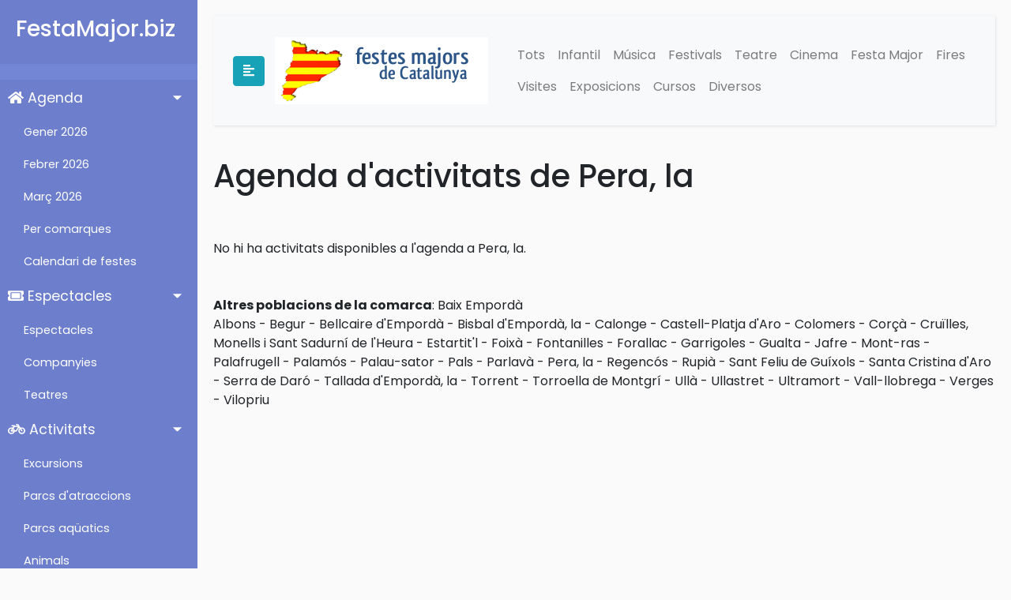

--- FILE ---
content_type: text/html; charset=UTF-8
request_url: https://www.festamajor.biz/poblacio/pera/
body_size: 3928
content:
<!DOCTYPE html>
<html>

<head>
    <meta charset="utf-8">
    <meta name="viewport" content="width=device-width, initial-scale=1.0">
    <meta http-equiv="X-UA-Compatible" content="IE=edge">

	<title>Agenda de Pera, la || Agenda a Pera, la || Festes a Pera, la || www.festamajor.biz</title>
		 
<META HTTP-EQUIV="Content-Type" CONTENT="text/html; charset=ISO-8859-1">
<meta name="description" content="Agenda de Pera, la || Festes || Festes a Pera, la. Festes majors i activitats de Catalunya. Agenda de Catalunya. Moltes activitats de pobles i ciutats de tot Catalunya. Informacio de festes majors fires i festes || Agenda de Pera, la || Festes || Festes a Pera, la" />
<meta name="keywords" content="Agenda de Pera, la || Festes || Festes a Pera, la, festes, festes majors, catalunya, agenda activitats, fiesta mayor, fiestas mayores, agenda, actividades, espectacles infantils, espectacle infantil, infantil, fira, fires, Agenda de Pera, la || Festes || Festes a Pera, la" /> 
<meta name="title" content="Festes majors i activitats de Catalunya (Barcelona, Tarragona, Lleida i Girona).">
<meta name="distribution" content="all">
<meta name="robots" content="all">
<meta name="revisit" content="3 days">    <!-- Bootstrap CSS CDN -->
    <link rel="stylesheet" href="https://stackpath.bootstrapcdn.com/bootstrap/4.1.0/css/bootstrap.min.css" integrity="sha384-9gVQ4dYFwwWSjIDZnLEWnxCjeSWFphJiwGPXr1jddIhOegiu1FwO5qRGvFXOdJZ4" crossorigin="anonymous">
    <!-- Our Custom CSS -->
    <link rel="stylesheet" href="/style_menu.css">

    <!-- Font Awesome JS -->
    <script defer src="https://use.fontawesome.com/releases/v5.0.13/js/solid.js" integrity="sha384-tzzSw1/Vo+0N5UhStP3bvwWPq+uvzCMfrN1fEFe+xBmv1C/AtVX5K0uZtmcHitFZ" crossorigin="anonymous"></script>
    <script defer src="https://use.fontawesome.com/releases/v5.0.13/js/fontawesome.js" integrity="sha384-6OIrr52G08NpOFSZdxxz1xdNSndlD4vdcf/q2myIUVO0VsqaGHJsB0RaBE01VTOY" crossorigin="anonymous"></script>
		 <!-- Google tag (gtag.js) -->
<script async src="https://www.googletagmanager.com/gtag/js?id=G-711SN8XKWE"></script>
<script>
  window.dataLayer = window.dataLayer || [];
  function gtag(){dataLayer.push(arguments);}
  gtag('js', new Date());

  gtag('config', 'G-711SN8XKWE');
</script>
<script async src="https://pagead2.googlesyndication.com/pagead/js/adsbygoogle.js?client=ca-pub-9099799586730233"
     crossorigin="anonymous"></script>
</head>
 
		
		<body>
 <div class="wrapper">


        <!-- Sidebar  -->
        <nav id="sidebar">
            <div class="sidebar-header">
                <h3>FestaMajor.biz</h3>
                <strong>FM</strong>
            </div>

            <ul class="list-unstyled components">
                <li class="active">
                    <a href="#homeSubmenu" data-toggle="collapse" aria-expanded="true" class="dropdown-toggle">
                        <i class="fas fa-home"></i>
                        Agenda
                    </a>
                    <ul class="collapse list-unstyled show" id="homeSubmenu">

<li><a href="/agenda/gener/">Gener 2026</a></li><li><a href="/agenda/febrer/">Febrer 2026</a></li><li><a href="/agenda/marc/">Març 2026</a></li>
                        <li>
                            <a href="/comarca/">Per comarques</a>
                        </li>
                        <li>
                            <a href="/festes_majors/">Calendari de festes</a>
                        </li>
                    </ul>
                </li>

                 <li>
                    <a href="#espectaclesSubmenu" data-toggle="collapse" aria-expanded="true" class="dropdown-toggle">
                        <i class="fas fa-ticket-alt"></i>
                        Espectacles
                    </a>
                    <ul class="collapse list-unstyled show" id="espectaclesSubmenu">
                        <li>
                            <a href="/espectacles/">Espectacles</a>
                        </li>
                        <li>
                            <a href="/companyies/">Companyies</a>
                        </li>
                        <li>
                            <a href="https://activitats.festamajor.biz/teatre/">Teatres</a>
                        </li>
                    </ul>
                </li>

                <li>
                    <a href="#activitatsSubmenu" data-toggle="collapse" aria-expanded="true" class="dropdown-toggle">
                        <i class="fas fa-bicycle"></i>
                        Activitats
                    </a>
                    <ul class="collapse list-unstyled show" id="activitatsSubmenu">
                        <li>
                            <a href="https://excursions.festamajor.biz/">Excursions</a>
                        </li>
                        <li>
                            <a href="https://activitats.festamajor.biz/parcs-atraccions/">Parcs d'atraccions</a>
                        </li>
                        <li>
                            <a href="https://activitats.festamajor.biz/parcs-aquatics/">Parcs aqüatics</a>
                        </li>

                        <li>
                            <a href="https://activitats.festamajor.biz/animals-zoo/">Animals</a>
                        </li>

                        <li>
                            <a href="https://activitats.festamajor.biz/parcs-aventura/">Parcs d'aventura</a>
                        </li>

                        <li>
                            <a href="https://activitats.festamajor.biz/museus/">Museus</a>
                        </li>
                    </ul>
                </li>


 
                <li>
                    <a href="#articlesSubmenu" data-toggle="collapse" aria-expanded="true" class="dropdown-toggle">
                        <i class="fas fa-newspaper"></i>
                        Articles
                    </a>
                    <ul class="collapse list-unstyled show" id="articlesSubmenu">
                        <li>
                            <a href="https://articles.festamajor.biz/">Tots els artícles</a>
                        </li>
                        <li>
                            <a href="https://articles.festamajor.biz/ball-de-gitanes">Ball de Gitanes</a>
                        </li>
                        <li>
                            <a href="https://articles.festamajor.biz/pallassos">Pallassos</a>
                        </li>
                        <li>
                            <a href="https://articles.festamajor.biz/castellers">Castellers</a>
                        </li>
                    </ul>
                </li>     
        </nav>
    
 		<div id="content">
		<nav class="navbar navbar-expand-lg navbar-light bg-light">
                <div class="container-fluid">
                    <button type="button" id="sidebarCollapse" class="btn btn-info">
                        <i class="fas fa-align-left"></i>
                    </button>

                    <div class="btn">
                     <a class="navbar-brand" href="/"><img src="/images/logotip.png" alt="Festes Majors"  border="0" title="Festes Majors" /></a> 
                    </div>

                    <button class="btn btn-dark d-inline-block d-lg-none ml-auto" type="button" data-toggle="collapse" data-target="#navbarSupportedContent" aria-controls="navbarSupportedContent" aria-expanded="false" aria-label="Toggle navigation">
                        <i class="fas fa-align-justify"></i>
                    </button>

                    <div class="collapse navbar-collapse" id="navbarSupportedContent">
                        <ul class="nav navbar-nav ml-auto">
                            <li class="nav-item"><a class="nav-link" href="/">Tots</a></li>
                            <li class="nav-item"><a class="nav-link" href="/Infantil/">Infantil</a></li>
                            <li class="nav-item"><a class="nav-link" href="/Musica/">Música</a></li>
                            <li class="nav-item"><a class="nav-link" href="/Festival/">Festivals</a></li>
                            <li class="nav-item"><a class="nav-link" href="/Teatre/">Teatre</a></li>
                            <li class="nav-item"><a class="nav-link" href="/Cinema/">Cinema</a></li>
                            <li class="nav-item"><a class="nav-link" href="/Festa_Major/">Festa Major</a></li>
                            <li class="nav-item"><a class="nav-link" href="/Fires/">Fires</a></li>
                            <li class="nav-item"><a class="nav-link" href="/Visites/">Visites</a></li>
                            <li class="nav-item"><a class="nav-link" href="/Exposicions/">Exposicions</a></li>
                            <li class="nav-item"><a class="nav-link" href="/Cursos_Tallers/">Cursos</a></li>
                            <li class="nav-item"><a class="nav-link" href="/Diversos/">Diversos</a></li>
                      </ul>
                    </div>
                </div>
            </nav>
		
		 <h1>Agenda d'activitats de Pera, la</h1>
<div class="date"><br><br>No hi ha activitats disponibles a l'agenda a Pera, la.<br><br></div><br><strong>Altres poblacions de la comarca</strong>: <a href="/comarca/baix-emporda/" title ="agenda i activitats a: Baix Empordà">Baix Empordà</a><br><a href="/poblacio/albons/" title = "Festes a Albons || Activitats a Albons">Albons</a> - <a href="/poblacio/begur/" title = "Festes a Begur || Activitats a Begur">Begur</a> - <a href="/poblacio/bellcaire-d-emporda/" title = "Festes a Bellcaire d'Empordà || Activitats a Bellcaire d'Empordà">Bellcaire d'Empordà</a> - <a href="/poblacio/bisbal-d-emporda/" title = "Festes a Bisbal d'Empordà, la || Activitats a Bisbal d'Empordà, la">Bisbal d'Empordà, la</a> - <a href="/poblacio/calonge/" title = "Festes a Calonge || Activitats a Calonge">Calonge</a> - <a href="/poblacio/castell-platja-d-aro/" title = "Festes a Castell-Platja d'Aro || Activitats a Castell-Platja d'Aro">Castell-Platja d'Aro</a> - <a href="/poblacio/colomers/" title = "Festes a Colomers || Activitats a Colomers">Colomers</a> - <a href="/poblacio/corca/" title = "Festes a Corçà || Activitats a Corçà">Corçà</a> - <a href="/poblacio/cruilles-monells-i-sant-sadurni-de-l-heura/" title = "Festes a Cruïlles, Monells i Sant Sadurní de l'Heura || Activitats a Cruïlles, Monells i Sant Sadurní de l'Heura">Cruïlles, Monells i Sant Sadurní de l'Heura</a> - <a href="/poblacio/estartit-l/" title = "Festes a Estartit'l || Activitats a Estartit'l">Estartit'l</a> - <a href="/poblacio/foixa/" title = "Festes a Foixà || Activitats a Foixà">Foixà</a> - <a href="/poblacio/fontanilles/" title = "Festes a Fontanilles || Activitats a Fontanilles">Fontanilles</a> - <a href="/poblacio/forallac/" title = "Festes a Forallac || Activitats a Forallac">Forallac</a> - <a href="/poblacio/garrigoles/" title = "Festes a Garrigoles || Activitats a Garrigoles">Garrigoles</a> - <a href="/poblacio/gualta/" title = "Festes a Gualta || Activitats a Gualta">Gualta</a> - <a href="/poblacio/jafre/" title = "Festes a Jafre || Activitats a Jafre">Jafre</a> - <a href="/poblacio/mont-ras/" title = "Festes a Mont-ras || Activitats a Mont-ras">Mont-ras</a> - <a href="/poblacio/palafrugell/" title = "Festes a Palafrugell || Activitats a Palafrugell">Palafrugell</a> - <a href="/poblacio/palamos/" title = "Festes a Palamós || Activitats a Palamós">Palamós</a> - <a href="/poblacio/palau-sator/" title = "Festes a Palau-sator || Activitats a Palau-sator">Palau-sator</a> - <a href="/poblacio/pals/" title = "Festes a Pals || Activitats a Pals">Pals</a> - <a href="/poblacio/parlava/" title = "Festes a Parlavà || Activitats a Parlavà">Parlavà</a> - <a href="/poblacio/pera/" title = "Festes a Pera, la || Activitats a Pera, la">Pera, la</a> - <a href="/poblacio/regencos/" title = "Festes a Regencós || Activitats a Regencós">Regencós</a> - <a href="/poblacio/rupia/" title = "Festes a Rupià || Activitats a Rupià">Rupià</a> - <a href="/poblacio/sant-feliu-de-guixols/" title = "Festes a Sant Feliu de Guíxols || Activitats a Sant Feliu de Guíxols">Sant Feliu de Guíxols</a> - <a href="/poblacio/santa-cristina-d-aro/" title = "Festes a Santa Cristina d'Aro || Activitats a Santa Cristina d'Aro">Santa Cristina d'Aro</a> - <a href="/poblacio/serra-de-daro/" title = "Festes a Serra de Daró || Activitats a Serra de Daró">Serra de Daró</a> - <a href="/poblacio/tallada-d-emporda/" title = "Festes a Tallada d'Empordà, la || Activitats a Tallada d'Empordà, la">Tallada d'Empordà, la</a> - <a href="/poblacio/torrent/" title = "Festes a Torrent || Activitats a Torrent">Torrent</a> - <a href="/poblacio/torroella-de-montgri/" title = "Festes a Torroella de Montgrí || Activitats a Torroella de Montgrí">Torroella de Montgrí</a> - <a href="/poblacio/ulla/" title = "Festes a Ullà || Activitats a Ullà">Ullà</a> - <a href="/poblacio/ullastret/" title = "Festes a Ullastret || Activitats a Ullastret">Ullastret</a> - <a href="/poblacio/ultramort/" title = "Festes a Ultramort || Activitats a Ultramort">Ultramort</a> - <a href="/poblacio/vall-llobrega/" title = "Festes a Vall-llobrega || Activitats a Vall-llobrega">Vall-llobrega</a> - <a href="/poblacio/verges/" title = "Festes a Verges || Activitats a Verges">Verges</a> - <a href="/poblacio/vilopriu/" title = "Festes a Vilopriu || Activitats a Vilopriu">Vilopriu</a><br><br> 
	


<br>

		</div>
 </div>
 
 <footer class="text-center text-lg-start" style="background-color: #315A8C;">     
    <div class="text-center text-white p-3" style="background-color: rgba(0, 0, 0, 0.2);">
			<a class="text-white" href="/"  title="Festes majors">(C) Festamajor.biz</a> |
			<a class="text-white" href="https://www.misoposiciones.net" title="Oposiciones">Oposiciones</a> |
			<a class="text-white" href="https://cursos.misoposiciones.net/cita-previa/" title="Cita Previa">Cita Previa</a> | 
   </div> 
</footer>

<!-- Go to www.addthis.com/dashboard to customize your tools -->
<script type="text/javascript" src="//s7.addthis.com/js/300/addthis_widget.js#pubid=ra-57e7b06a622c8791"></script>
    <!-- jQuery CDN - Slim version (=without AJAX) -->
    <script src="https://code.jquery.com/jquery-3.3.1.slim.min.js" integrity="sha384-q8i/X+965DzO0rT7abK41JStQIAqVgRVzpbzo5smXKp4YfRvH+8abtTE1Pi6jizo" crossorigin="anonymous"></script>
    <!-- Popper.JS -->
    <script src="https://cdnjs.cloudflare.com/ajax/libs/popper.js/1.14.0/umd/popper.min.js" integrity="sha384-cs/chFZiN24E4KMATLdqdvsezGxaGsi4hLGOzlXwp5UZB1LY//20VyM2taTB4QvJ" crossorigin="anonymous"></script>
    <!-- Bootstrap JS -->
    <script src="https://stackpath.bootstrapcdn.com/bootstrap/4.1.0/js/bootstrap.min.js" integrity="sha384-uefMccjFJAIv6A+rW+L4AHf99KvxDjWSu1z9VI8SKNVmz4sk7buKt/6v9KI65qnm" crossorigin="anonymous"></script>

    <script type="text/javascript">
        $(document).ready(function () {
            $('#sidebarCollapse').on('click', function () {
                $('#sidebar').toggleClass('active');
            });
        });
    </script>
</body>

</html>




--- FILE ---
content_type: text/html; charset=utf-8
request_url: https://www.google.com/recaptcha/api2/aframe
body_size: 268
content:
<!DOCTYPE HTML><html><head><meta http-equiv="content-type" content="text/html; charset=UTF-8"></head><body><script nonce="1Vg_cJgRO4i95OwQlPZI9Q">/** Anti-fraud and anti-abuse applications only. See google.com/recaptcha */ try{var clients={'sodar':'https://pagead2.googlesyndication.com/pagead/sodar?'};window.addEventListener("message",function(a){try{if(a.source===window.parent){var b=JSON.parse(a.data);var c=clients[b['id']];if(c){var d=document.createElement('img');d.src=c+b['params']+'&rc='+(localStorage.getItem("rc::a")?sessionStorage.getItem("rc::b"):"");window.document.body.appendChild(d);sessionStorage.setItem("rc::e",parseInt(sessionStorage.getItem("rc::e")||0)+1);localStorage.setItem("rc::h",'1769135356344');}}}catch(b){}});window.parent.postMessage("_grecaptcha_ready", "*");}catch(b){}</script></body></html>